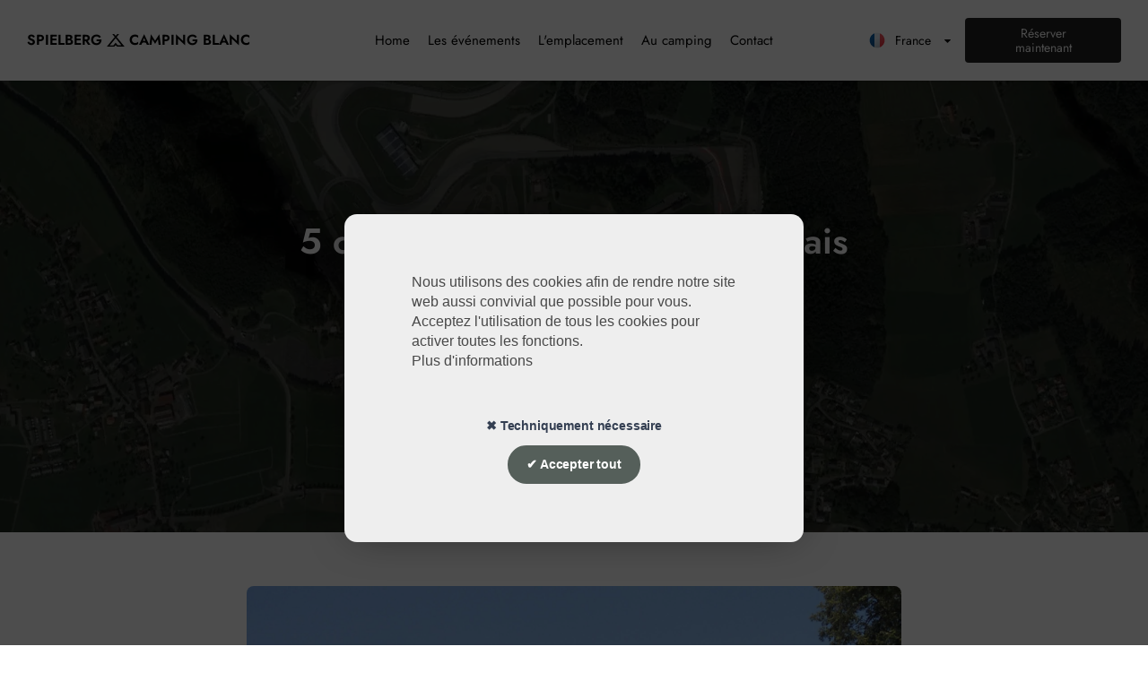

--- FILE ---
content_type: text/html; charset=UTF-8
request_url: https://www.spielberg-camping-weiss.at/fr/blog/5-dinge-die-du-ber-sterreich-wissen-solltest
body_size: 8577
content:
<!DOCTYPE html>
<html lang="fr">

<head>
  <!-- Required meta tags -->
  <meta charset="UTF-8">
  <meta name="viewport" content="width=device-width, initial-scale=1">
  
  <link rel="alternate" hreflang="de" href="https://www.spielberg-camping-weiss.at/blog/5-dinge-die-du-ber-sterreich-wissen-solltest" />
  <link rel="alternate" hreflang="en" href="https://www.spielberg-camping-weiss.at/en/blog/5-dinge-die-du-ber-sterreich-wissen-solltest" />
  <link rel="alternate" hreflang="nl" href="https://www.spielberg-camping-weiss.at/nl/blog/5-dinge-die-du-ber-sterreich-wissen-solltest" />
  <link rel="alternate" hreflang="es" href="https://www.spielberg-camping-weiss.at/es/blog/5-dinge-die-du-ber-sterreich-wissen-solltest" />
  <link rel="alternate" hreflang="it" href="https://www.spielberg-camping-weiss.at/it/blog/5-dinge-die-du-ber-sterreich-wissen-solltest" />
  <link rel="alternate" hreflang="fr" href="https://www.spielberg-camping-weiss.at/fr/blog/5-dinge-die-du-ber-sterreich-wissen-solltest" />
  <link rel="alternate" hreflang="cs" href="https://www.spielberg-camping-weiss.at/cs/blog/5-dinge-die-du-ber-sterreich-wissen-solltest" />
  <link rel="alternate" hreflang="x-default" href="https://www.spielberg-camping-weiss.at/blog/5-dinge-die-du-ber-sterreich-wissen-solltest" />
  <link rel="canonical" href="https://www.spielberg-camping-weiss.at/blog/5-dinge-die-du-ber-sterreich-wissen-solltest" />

  <title>5 choses curieuses que tu devrais savoir sur l'Autriche ! | Camping F1 serein au Red Bull Ring | Réservez maintenant</title>
  <meta name="description" content="Faits insolites sur l'Autriche, Spielberg et les cartes postales. ">
  <meta name="keywords" content="Le camping à Spielberg, camping Red Bull Ring 2026, Camping Spielberg DTM 2026, camping Spielberg F1 2026, Red Bull Ring camping 2026, camping bon marché à Spielberg, camping GP autrichien, camping jaune à Spielberg, camping à Spielberg, camping bleu à Spielberg, camping motogp à Spielberg, camping orange à Spielberg, camping motogp à Spielberg, camping au Red Bull Ring à Spielberg, camping F1 à Spielberg, camping Redbullring, AirPower, MotoGP, camping DTM, hébergement au Red Bull Ring, sites de camping à Spielberg, terrains de camping à Spielberg, équipement de camping à Spielberg, sentiers naturels à Spielberg, meilleurs spots de camping à Spielberg, location de tentes à Spielberg, parcs de caravanes à Spielberg, réglementation des feux de camp à Spielberg, itinéraires de randonnée à Spielberg, activités de camping à Spielberg, camping sauvage à Spielberg, camping en famille à Spielberg, réservations de camping à Spielberg, camping économique à Spielberg, camping de luxe à Spielberg, équipements de camping à Spielberg, sécurité du camping à Spielberg, aventures en plein air à Spielberg, camping durable à Spielberg, cuisine de camping à Spielberg, parcs de camping-cars à Spielberg, emplacements de camping-car à Spielberg, astuces de camping à Spielberg, événements de camping à Spielberg, réserve naturelle de Spielberg, Grand Prix de Spielberg, circuit de Spielberg, Grand Prix autrichien, Red Bull Ring, week-end F1 à Spielberg, circuit de course de Spielberg, Formule 1 en Autriche, sites de camping F1 à Spielberg, événements de sport automobile à Spielberg, Grand Prix autrichien de F1, festival de course à Spielberg, terrains de camping du Red Bull Ring, billets du GP de Spielberg, installations de camping F1, week-end de course à Spielberg, programme de la Formule 1 à Spielberg, événements du Red Bull Ring, expérience du Grand Prix de Spielberg, camping près du circuit de F1, expérience de course à Spielberg, camping du Grand Prix d'Autriche, guide de la Formule 1 à Spielberg, camping de course en Autriche, séjour au Red Bull Ring, moments forts de la F1 à Spielberg, camping F1 à Spielberg, camping de course F1 à Spielberg, camping au Grand Prix autrichien, terrain de camping du Red Bull Ring, hébergement pour les fans de la Formule 1, camping près du circuit de Spielberg, camping de week-end de course F1, camping en tribune en Autriche, meilleurs campings de Spielberg F1, expérience de camping en sport automobile, camping au bord de la piste à Spielberg, voyage et camping F1, glamping au GP autrichien, location de tentes F1 à Spielberg, hébergement de festival de sport automobile, camping le plus proche du Red Bull Ring, camping familial F1, camping abordable pour le week-end de course, camping pittoresque à Spielberg F1, camping-caravane F1 en Autriche, hébergement en plein air pour la course F1, camping avec vue sur la piste à Spielberg, forfaits de camping F1, expérience de camping VIP en Autriche, location de Podpad à Spielberg, camping F1 à Spielberg, camping au Grand Prix autrichien, terrains de camping F1 du Red Bull Ring, hébergements pour les fans de la Formule 1, camping de week-end de course à Spielberg, expérience de camping en sport automobile, camping au bord de la piste de F1, camping en tribune à Spielberg, camping près du Red Bull Ring, voyage et camping F1, tentes du circuit de Spielberg, camping autrichien de la Formule 1, meilleurs campings pour la F1 à Spielberg, camping pour les passionnés de course à Spielberg, glamping au Grand Prix autrichien, billets et camping F1, parking pour camping-cars à Spielberg, camping avec vue sur la piste de F1, week-end F1 sous les étoiles, camping familial F1, camping économique à Spielberg F1, tentes Pod à Spielberg, camping à l'autodrome de la Formule 1, camping de luxe F1 à Spielberg, sites de caravanes près du Red Bull Ring, camping au GP de Spielberg, camping de la Formule 1 à Spielberg, camping du circuit de course de Spielberg, camping du Grand Prix autrichien de F1, hébergements de camping près de Spielberg, meilleurs campings de la F1 à Spielberg, expérience de camping sur le circuit de la F1, week-end de camping F1 à Spielberg, conseils de camping pour la course F1 à Spielberg, forfaits de camping F1 à Spielberg, camping en famille à Spielberg F1, camping de luxe à Spielberg F1, camping économique à Spielberg F1, glamping près de la F1 à Spielberg, équipements de camping F1 à Spielberg, spots de camping F1 à Spielberg, équipement de camping pour le Grand Prix autrichien, cuisine au feu de camp F1 à Spielberg, camping pour les fans de la F1 à Spielberg, équipements de camping du circuit de la F1, camping entre amis à Spielberg F1, camping écologique à Spielberg F1, camping sécurisé à Spielberg F1, réglementations de camping à Spielberg F1, camping pour animaux de compagnie à Spielberg F1, camping autrichien de la F1 2026, camping autrichien du Grand Prix de la Formule 1, billets et camping F1 en Autriche 2026, meilleurs campings près du Red Bull Ring, hébergements pour le GP autrichien, expérience de camping pour les fans de la F1 en Autriche, week-end de course au Red Bull Ring, options de glamping pour la F1 en Autriche 2026, passes de camping pour la course en Autriche F1, tentes abordables pour la F1 en Autriche 2026, camping en bord de piste au Red Bull Ring, équipements de camping pour le Grand Prix autrichien, parking pour camping-cars à moteur F1 en Autriche, camping familial pour la F1 en Autriche 2026, camping et course au Red Bull Ring, expérience de camping haut de gamme pour la F1 en Autriche, location d'équipement de camping pour le GP autrichien, emplacements de camping pour camping-cars F1 en Autriche, conseils de camping pour le week-end de la Formule 1, guide du spectateur pour le camping en Autriche F1, camping sauvage près du Red Bull Ring, carte de camping en Autriche F1 2026, camping écologique au Grand Prix autrichien, équipements de camping en Autriche F1, sécurité du camping pendant le week-end de course F1, expérience de camping à Spielberg, aventures en plein air à Spielberg, sites de camping dans la région de Spielberg, camping en famille à Spielberg, retraite naturelle de Spielberg, équipements de camping à Spielberg, sites de glamping à Spielberg, meilleurs sites de camping à Spielberg, activités de camping à Spielberg, camping au bord de la rivière à Spielberg, sentiers de randonnée à Spielberg, sites de camping tranquilles à Spielberg, équipement de camping à Spielberg, camping sous les étoiles à Spielberg, camping pour animaux de compagnie à Spielberg, conseils de camping à Spielberg, camping écologique à Spielberg, camping en pleine nature à Spielberg, autorisations de camping à Spielberg, cuisine au feu de camp à Spielberg, camping en camping-car à Spielberg, camping en solitaire à Spielberg, camping économique à Spielberg, camping de luxe à Spielberg, sécurité du camping à Spielberg.">
  <meta name="robots" content="index, follow">
  <meta name="author" content="Spielberg CAMPING WEISS">

  <meta property="og:title" content="5 choses curieuses que tu devrais savoir sur l'Autriche ! | Camping F1 serein au Red Bull Ring | Réservez maintenant">
  <meta property="og:description" content="Faits insolites sur l'Autriche, Spielberg et les cartes postales. ">
  <meta property="og:image" content="https://www.spielberg-camping-weiss.at/admin/public/705615e969bd6597ff8e40c6df1dbe81/large/Schloss-Spielberg-Camping-Weiss.jpg">
  <meta property="og:url" content="https://www.spielberg-camping-weiss.at/fr/blog/5-dinge-die-du-ber-sterreich-wissen-solltest">
  <meta property="og:type" content="website" />

  <!-- Stylesheets -->
  <link rel="stylesheet" href="/bootstrap/css/bootstrap.min.css?v14">
  <link rel="stylesheet" href="/css/vendors.css?v14">
  <link rel="stylesheet" href="/css/main.css?v14">
  <link rel="stylesheet" href="/css/custom.css?v14">
  <link rel="icon" type="image/png" href="/images/favicon.png?v14">


  <script type="application/ld+json">{"@context":"https:\/\/schema.org","@type":"Campground","name":"Spielberg CAMPING WEISS","url":"https:\/\/www.spielberg-camping-weiss.at\/fr\/blog\/5-dinge-die-du-ber-sterreich-wissen-solltest","logo":"https:\/\/www.spielberg-camping-weiss.at\/images\/logo-schitterhof-black.png","image":"https:\/\/www.spielberg-camping-weiss.at\/admin\/public\/bc3c1a0e451ab0de9b06f7e52ab2aba5\/large\/thumbnail.jpg","description":"{{#i18n}}BLOG_DESCRIPTION{{\/i18n}}","address":{"@type":"PostalAddress","streetAddress":"Spielbergerstra\u00dfe 12","addressLocality":"Spielberg","postalCode":"8724","addressCountry":"AT"},"geo":{"@type":"GeoCoordinates","latitude":"47.21434502928061","longitude":"14.778025712202776"},"contactPoint":{"@type":"ContactPoint","telephone":"+43 670 50 90 460","contactType":"Customer Service","email":"booking@spielberg-camping-weiss.at","availableLanguage":["German","English"]},"amenityFeature":[{"@type":"LocationFeatureSpecification","name":"Chalet","value":"true"},{"@type":"LocationFeatureSpecification","name":"Camping","value":"true"},{"@type":"LocationFeatureSpecification","name":"Eat & Drink","value":"true"}],"event":[{"@type":"Event","name":"DTM 2026","startDate":"2026-04-24","endDate":"2026-04-26","location":{"@type":"Place","name":"Schitterhof Camping","address":{"@type":"PostalAddress","streetAddress":"Spielbergerstra\u00dfe 12","addressLocality":"Spielberg","postalCode":"8724","addressCountry":"AT"}},"image":"https:\/\/booking.spielberg-camping-weiss.at\/\/admin\/public\/455f689dc7761eac034324a176b64355\/xlarge\/DTM.jpeg","description":"Le magnifique camping calme au Red Bull Ring \u00e0 Spielberg. Camping d\u00e9tendu sur des emplacements spacieux.\r\n DTM 2026"},{"@type":"Event","name":"Formel 1 2026","startDate":"2026-06-26","endDate":"2026-06-28","location":{"@type":"Place","name":"Schitterhof Camping","address":{"@type":"PostalAddress","streetAddress":"Spielbergerstra\u00dfe 12","addressLocality":"Spielberg","postalCode":"8724","addressCountry":"AT"}},"image":"https:\/\/booking.spielberg-camping-weiss.at\/\/admin\/public\/a01f475c559cf6ef1470bc23deaa41a7\/xlarge\/F12026.jpeg","description":"Le magnifique camping calme au Red Bull Ring \u00e0 Spielberg. Camping d\u00e9tendu sur des emplacements spacieux.\r\n Formel 1 2026"},{"@type":"Event","name":"MotoGP 2026","startDate":"2026-09-18","endDate":"2026-09-20","location":{"@type":"Place","name":"Schitterhof Camping","address":{"@type":"PostalAddress","streetAddress":"Spielbergerstra\u00dfe 12","addressLocality":"Spielberg","postalCode":"8724","addressCountry":"AT"}},"image":"https:\/\/booking.spielberg-camping-weiss.at\/\/admin\/public\/8519ded41ad7cd71dc25392b8ac4fff8\/xlarge\/mgp.jpg","description":"Le magnifique camping calme au Red Bull Ring \u00e0 Spielberg. Camping d\u00e9tendu sur des emplacements spacieux.\r\n MotoGP 2026"}],"sameAs":["https:\/\/www.facebook.com\/schitterhof\/","https:\/\/www.instagram.com\/schitterhof_camping_weiss\/","https:\/\/www.youtube.com\/@SchitterhofCAMPINGWEISS"]}</script>
  <script type="application/ld+json">{"@context":"https:\/\/schema.org","@type":"Organization","@id":"https:\/\/www.spielberg-camping-weiss.at\/#org","name":"Spielberg CAMPING WEISS","url":"https:\/\/www.spielberg-camping-weiss.at\/","sameAs":["https:\/\/www.schitterhof.at\/","https:\/\/www.google.com\/maps\/place\/?q=place_id:ChIJVYTq-qrPcUcR-t5rW98WsbI","https:\/\/www.booking.com\/hotel\/at\/schitterhof-camping-weiss.html","https:\/\/www.tripadvisor.at\/Hotel_Review-g2251638-d24909395-Reviews-Schitterhof_Camping-Spielberg_Styria.html","https:\/\/www.agoda.com\/schitterhof-camping-weiss\/hotel\/spielberg-at.html","https:\/\/www.youtube.com\/@SchitterhofCAMPINGWEISS","https:\/\/www.instagram.com\/schitterhof_camping_weiss\/","https:\/\/www.facebook.com\/schitterhof\/"]}</script>
  
    

</head>

<body>
  <main>

    <header data-add-bg="" class="header js-header bg-white text-black shadow-sm" data-x="header" data-x-toggle="is-menu-opened">
      <div class="header__container px-30 sm:px-20">
        <div class="row justify-between items-center">

          <div class="col md:d-none">
            <a href="/fr/" class="d-flex items-center ws-nowrap">
              
                <p class="text-black uppercase pr-5"><b>Spielberg</b></p>
                  <img src="/images/icon-black.svg" style="max-width:20px;" alt="logo icon">
                <p class="text-black uppercase pl-5 ws-nowrap"><b>Camping Blanc</b></p>

              </a>
          </div>

          <div class="col-xl-6 col-1">
            <div class="d-flex items-center flex-center">

              <div class="header-menu " data-x="mobile-menu" data-x-toggle="is-menu-active">
                <div class="mobile-overlay"></div>

                <div class="header-menu__content">
                  <div class="mobile-bg js-mobile-bg"></div>

                  <div class="menu js-navList">
                    <ul class="menu__nav text-black -is-active">

                      <li><a data-x-click="header, header-logo, header-mobile-icons, mobile-menu" href="/fr/#home">Home</a></li>
                      <li><a data-x-click="header, header-logo, header-mobile-icons, mobile-menu" href="/fr/#events">Les événements</a></li>
                      <li><a data-x-click="header, header-logo, header-mobile-icons, mobile-menu" href="/fr/#lage">L'emplacement</a></li>
                      <li><a data-x-click="header, header-logo, header-mobile-icons, mobile-menu" href="/fr/#campingplatz">Au camping</a></li>
                      <!-- <li><a data-x-click="header, header-logo, header-mobile-icons, mobile-menu" href="/fr/faq">FAQ</a></li> -->
                      <li><a data-x-click="header, header-logo, header-mobile-icons, mobile-menu" href="/fr/contact">Contact</a></li>
                    </ul>
                  </div>

                  <div class="mobile-footer px-20 py-20 border-top-light js-mobile-footer">
                  </div>
                </div>
              </div>

            </div>
          </div>
          
          
          <div class="col">
            <div class="d-flex items-center justify-end">
              <button class="d-flex items-center text-14 text-black" data-x-click="lang">
                <img src="/images/flags/fr.svg" alt="fr" class="rounded-full" style="width:20px;">
                <span class="js-language-mainTitle ml-10">France</span>
                <i class="icon-chevron-sm-down text-7 ml-15"></i>
              </button>
              
              <div class="d-flex items-center ml-20 is-menu-opened-hide sm:d-none">
                <a href="/fr/#events" class="button px-30 fw-400 text-14 bg-dark-1 text-white h-50">Réserver maintenant</a>
              </div>
              
              <div class="d-none xl:d-flex x-gap-20 items-center pl-30 text-black" data-x="header-mobile-icons" data-x-toggle="text-black">
                <div><button class="d-flex items-center icon-menu text-inherit text-20" data-x-click="header, header-logo, header-mobile-icons, mobile-menu"></button></div>
              </div>
            </div>
          </div>
          
          
        </div>
      </div>
    </header>

 
    <div class="langMenu is-hidden" data-x="lang" data-x-toggle="is-hidden">
      <div class="langMenu__bg" data-x-click="lang"></div>
  
      <div class="langMenu__content bg-white rounded-4">
        <div class="d-flex items-center justify-between px-30 py-20 sm:px-15 border-bottom-light">
          <div>
           <span class="text-20 fw-500 lh-15">Choisis ta langue</span><br>
           <div class="text-15 fw-500 lh-15" style="white-space:nowrap">Choose your language</div>
           <div class="text-15 fw-500 lh-15" style="white-space:nowrap">Wählen Sie hier Ihre Sprache aus</div>
           <div class="text-15 fw-500 lh-15" style="white-space:nowrap">Selecteer hier uw taal</div>
          </div>
          <button class="pointer" data-x-click="lang" title="Close">
            <i class="icon-close"></i>
          </button>
        </div>
  
        <div class="row px-30 py-30 sm:px-15 sm:py-15 language-switcher">
 
               
          <a class="col-md-4 js-item" href="https://www.spielberg-camping-weiss.at/de/blog/5-dinge-die-du-ber-sterreich-wissen-solltest?url=blog%2F5-dinge-die-du-ber-sterreich-wissen-solltest#switch-language">
            <div class="py-10 px-15 sm:px-5 sm:py-5">
              <img src="/images/flags/de.svg" alt="fr" class="rounded-full mr-10 float-start" style="width:46px;">
              <div class="text-15 lh-15 fw-500 text-dark-1">Deutsch</div>
              <div class="text-14 lh-15 mt-0 js-title">Allemand</div>
            </div>
          </a> 
          <a class="col-md-4 js-item" href="https://www.spielberg-camping-weiss.at/en/blog/5-dinge-die-du-ber-sterreich-wissen-solltest?url=blog%2F5-dinge-die-du-ber-sterreich-wissen-solltest#switch-language">
            <div class="py-10 px-15 sm:px-5 sm:py-5">
              <img src="/images/flags/en.svg" alt="fr" class="rounded-full mr-10 float-start" style="width:46px;">
              <div class="text-15 lh-15 fw-500 text-dark-1">English</div>
              <div class="text-14 lh-15 mt-0 js-title">Anglais</div>
            </div>
          </a> 
          <a class="col-md-4 js-item" href="https://www.spielberg-camping-weiss.at/nl/blog/5-dinge-die-du-ber-sterreich-wissen-solltest?url=blog%2F5-dinge-die-du-ber-sterreich-wissen-solltest#switch-language">
            <div class="py-10 px-15 sm:px-5 sm:py-5">
              <img src="/images/flags/nl.svg" alt="fr" class="rounded-full mr-10 float-start" style="width:46px;">
              <div class="text-15 lh-15 fw-500 text-dark-1">Nederlands</div>
              <div class="text-14 lh-15 mt-0 js-title">Hollandais</div>
            </div>
          </a> 
          <a class="col-md-4 js-item" href="https://www.spielberg-camping-weiss.at/es/blog/5-dinge-die-du-ber-sterreich-wissen-solltest?url=blog%2F5-dinge-die-du-ber-sterreich-wissen-solltest#switch-language">
            <div class="py-10 px-15 sm:px-5 sm:py-5">
              <img src="/images/flags/es.svg" alt="fr" class="rounded-full mr-10 float-start" style="width:46px;">
              <div class="text-15 lh-15 fw-500 text-dark-1">Español</div>
              <div class="text-14 lh-15 mt-0 js-title">Espagnol</div>
            </div>
          </a> 
          <a class="col-md-4 js-item" href="https://www.spielberg-camping-weiss.at/it/blog/5-dinge-die-du-ber-sterreich-wissen-solltest?url=blog%2F5-dinge-die-du-ber-sterreich-wissen-solltest#switch-language">
            <div class="py-10 px-15 sm:px-5 sm:py-5">
              <img src="/images/flags/it.svg" alt="fr" class="rounded-full mr-10 float-start" style="width:46px;">
              <div class="text-15 lh-15 fw-500 text-dark-1">Italiano</div>
              <div class="text-14 lh-15 mt-0 js-title">Italien</div>
            </div>
          </a> 
          <a class="col-md-4 js-item" href="https://www.spielberg-camping-weiss.at/fr/blog/5-dinge-die-du-ber-sterreich-wissen-solltest?url=blog%2F5-dinge-die-du-ber-sterreich-wissen-solltest#switch-language">
            <div class="py-10 px-15 sm:px-5 sm:py-5">
              <img src="/images/flags/fr.svg" alt="fr" class="rounded-full mr-10 float-start" style="width:46px;">
              <div class="text-15 lh-15 fw-500 text-dark-1">Français</div>
              <div class="text-14 lh-15 mt-0 js-title">Français</div>
            </div>
          </a> 
          <a class="col-md-4 js-item" href="https://www.spielberg-camping-weiss.at/cs/blog/5-dinge-die-du-ber-sterreich-wissen-solltest?url=blog%2F5-dinge-die-du-ber-sterreich-wissen-solltest#switch-language">
            <div class="py-10 px-15 sm:px-5 sm:py-5">
              <img src="/images/flags/cs.svg" alt="fr" class="rounded-full mr-10 float-start" style="width:46px;">
              <div class="text-15 lh-15 fw-500 text-dark-1">Česky</div>
              <div class="text-14 lh-15 mt-0 js-title">Tchèque</div>
            </div>
          </a> 
           
         </div>
      </div>
    </div>
    <section class="section-bg layout-pt-lg layout-pb-lg">
      <div class="section-bg__item col-12 header-overlay-2">
        <img src="/images/camping-spielberg-blog.webp" alt="Background">
      </div>
      <div class="container layout-pt-lg">
        <div class="row justify-center text-center">
          <div class="col-xl-8 col-lg-8 col-md-10">
            <h1 class="text-40 md:text-25 fw-600 text-white">
              5 choses curieuses que tu devrais savoir sur l'Autriche !
            </h1>
            <p class="text-white mt-10 md:mt-10">2023/02/08</p>
            <div class="d-inline-block">
              <a href="#" onclick="history.back()" class="button -md -dark-1 w-180 bg-white text-dark-1 mt-30 md:mt-20">Dos</a>
            </div>
          </div>
        </div>
      </div>
    </section>

    <section class="layout-pt-md">
      <div class="container">
        <div class="row y-gap-40 justify-center text-center">
          <!-- <div class="col-auto">
            <div class="text-15 fw-500 text-blue-1 mb-8">Adventure travel</div>
            <h1 class="text-30 fw-600">5 choses curieuses que tu devrais savoir sur l'Autriche !</h1>
            <div class="text-15 text-light-1 mt-10">2023/02/08</div>
          </div> -->

          <div class="col-8">
            <img src="/admin/public/705615e969bd6597ff8e40c6df1dbe81/large/Schloss-Spielberg-Camping-Weiss.jpg" alt="5 choses curieuses que tu devrais savoir sur l'Autriche !" class="col-12 rounded-8">
          </div>
        </div>
      </div>
    </section>

    <section class="layout-pt-md layout-pb-md">
      <div class="container">
        <div class="row y-gap-30 justify-center">
          <div class="col-xl-8 col-lg-10">
            <div class="">
              <p><span style="caret-color: rgb(0, 0, 0); font-family: -webkit-standard; font-size: medium; letter-spacing: normal; text-size-adjust: auto;">Si tu veux surprendre tes amis campeurs au camping de Spielberg avec des connaissances curieuses sur l'Autriche et <a href="https://de.wikipedia.org/wiki/Spielberg_(Steiermark)" target="_blank">Spielberg</a>, ces 5 thèmes sont parfaits :</span><br style="caret-color: rgb(0, 0, 0); letter-spacing: normal; text-size-adjust: auto;"><br style="caret-color: rgb(0, 0, 0); letter-spacing: normal; text-size-adjust: auto;"><span style="caret-color: rgb(0, 0, 0); font-family: -webkit-standard; font-size: medium; letter-spacing: normal; text-size-adjust: auto;"><b>D'où viennent les couleurs du drapeau ?</b></span><br style="caret-color: rgb(0, 0, 0); letter-spacing: normal; text-size-adjust: auto;"><span style="caret-color: rgb(0, 0, 0); font-family: -webkit-standard; font-size: medium; letter-spacing: normal; text-size-adjust: auto;">Le drapeau rouge, blanc et rouge de l'Autriche a une légende d'origine pas si belle. Le rouge proviendrait en effet du sang de l'adversaire. Au 11e siècle, le duc Léopold V, vêtu de blanc, aurait participé à une bataille qui s'est terminée dans le sang. Il ne restait une bande blanche qu'à l'endroit où la sangle de son épée avait englobé le tissu blanc.</span><br style="caret-color: rgb(0, 0, 0); letter-spacing: normal; text-size-adjust: auto;"><br style="caret-color: rgb(0, 0, 0); letter-spacing: normal; text-size-adjust: auto;"><span style="caret-color: rgb(0, 0, 0); font-family: -webkit-standard; font-size: medium; letter-spacing: normal; text-size-adjust: auto;"><b>No Kangaroos in Austria</b></span><br style="caret-color: rgb(0, 0, 0); letter-spacing: normal; text-size-adjust: auto;"><span style="caret-color: rgb(0, 0, 0); font-family: -webkit-standard; font-size: medium; letter-spacing: normal; text-size-adjust: auto;">Et quand vous woits a ganz allan :&nbsp;<a href="https://youtu.be/LO0QmmnuKtQ" target="_blank" style="background-color: rgb(255, 255, 255); font-weight: 400; font-family: " helvetica="" neue";="" font-size:="" 12px;"="">I am from Austria.</a>&nbsp;Nous savons que "austria" signifie "Autriche" en anglais, mais saviez-vous que ce terme trouve son origine dans le germanique primitif ? L'ancien haut-allemand "austar" signifie "à l'est" ou "à l'est", tandis qu'en latin "australis" signifie "au sud". Peut-être pourrons-nous utiliser ces origines de mots comme explication la prochaine fois que nous serons à nouveau confondus avec l'Australie, située bien plus au sud.</span><br style="caret-color: rgb(0, 0, 0); letter-spacing: normal; text-size-adjust: auto;"><br style="caret-color: rgb(0, 0, 0); letter-spacing: normal; text-size-adjust: auto;"><span style="caret-color: rgb(0, 0, 0); font-family: -webkit-standard; font-size: medium; letter-spacing: normal; text-size-adjust: auto;"><b>Les premières cartes postales du monde viennent d'Autriche</b></span><br style="caret-color: rgb(0, 0, 0); letter-spacing: normal; text-size-adjust: auto;"><span style="caret-color: rgb(0, 0, 0); font-family: -webkit-standard; font-size: medium; letter-spacing: normal; text-size-adjust: auto;">Que serait-il possible de partir en vacances sans cartes postales ? C'est la question que se posaient déjà les Autrichiens au 19e siècle, puisque les premières cartes de ce type ont été envoyées dès le 1er octobre 1869 dans ce qui était alors la double monarchie austro-hongroise. L'idée de base était toutefois différente de celle d'aujourd'hui. À l'époque, les cartes dites de correspondance avec timbre-poste imprimé étaient une possibilité avantageuse d'envoyer de courts messages - au lieu de coûter 5 crozers comme une lettre, une carte ne coûtait que 2 crozers, envoi compris. On n'y trouvait pas encore d'images de paysages ou de slogans et dessins humoristiques. Au lieu de cela, on écrivait un message sur toute la carte vierge.</span><br style="caret-color: rgb(0, 0, 0); letter-spacing: normal; text-size-adjust: auto;"><br style="caret-color: rgb(0, 0, 0); letter-spacing: normal; text-size-adjust: auto;"><span style="caret-color: rgb(0, 0, 0); font-family: -webkit-standard; font-size: medium; letter-spacing: normal; text-size-adjust: auto;"><b>La patrie d'un grand nombre de lauréats du prix Nobel*.</b></span><br style="caret-color: rgb(0, 0, 0); letter-spacing: normal; text-size-adjust: auto;"><span style="caret-color: rgb(0, 0, 0); font-family: -webkit-standard; font-size: medium; letter-spacing: normal; text-size-adjust: auto;">Il n'est pas facile de définir combien de personnes ont remporté un prix Nobel "pour l'Autriche", car certaines personnes n'étaient plus citoyennes autrichiennes au moment de la remise du prix dans l'une des six catégories ou avaient une double nationalité. Le fait est que l'Autriche compte entre 18 et 31 prix Nobel, selon la manière dont on les comptabilise, ce qui est un nombre considérable pour un si petit pays.</span><br style="caret-color: rgb(0, 0, 0); letter-spacing: normal; text-size-adjust: auto;"><br style="caret-color: rgb(0, 0, 0); letter-spacing: normal; text-size-adjust: auto;"><span style="caret-color: rgb(0, 0, 0); font-family: -webkit-standard; font-size: medium; letter-spacing: normal; text-size-adjust: auto;"><b>Steven Spielberg est Spielberger.<span class="Apple-converted-space">&nbsp;</span></b></span><br style="caret-color: rgb(0, 0, 0); letter-spacing: normal; text-size-adjust: auto;"><span style="caret-color: rgb(0, 0, 0); font-family: -webkit-standard; font-size: medium; letter-spacing: normal; text-size-adjust: auto;">Le dernier fait que vous ne connaissiez probablement pas sur l'Autriche concerne le nom de famille d'une légende du cinéma à Hollywood, à savoir celui de Steven Spielberg. Le réalisateur et producteur de renommée mondiale doit son nom à cette localité styrienne : Spielberg.&nbsp;Il raconte lui-même que sa famille est originaire de l'actuelle Ukraine et que ses ancêtres ont sans doute un jour cultivé les terres autrichiennes du baron Spielberg et adopté son nom, comme c'était l'usage à l'époque.</span></p><p><span style="text-size-adjust: auto;"><font face="-webkit-standard" size="3"><span style="letter-spacing: normal;">Le château de Spielberg (sur la photo) n'est d'ailleurs qu'à quelques centaines de mètres de notre camping au Schitterhof.&nbsp;</span></font><br></span><br style="caret-color: rgb(0, 0, 0); letter-spacing: normal; text-size-adjust: auto;"><br style="caret-color: rgb(0, 0, 0); letter-spacing: normal; text-size-adjust: auto;"><span style="caret-color: rgb(0, 0, 0); font-family: -webkit-standard; font-size: medium; letter-spacing: normal; text-size-adjust: auto;">Pour en savoir plus sur le camping, la Formule 1, le MotoGP et les courses au Red Bull Ring, n'hésite pas à contacter personnellement l'équipe du <a href="http://www.spielberg-camping-weiss.at" target="_blank">Schitterhof-CAMPING-WEISS</a>.<span class="Apple-converted-space">&nbsp;</span></span><br style="caret-color: rgb(0, 0, 0); letter-spacing: normal; text-size-adjust: auto;"><br></p>

            </div>

          </div>
        </div>
      </div>
    </section>

    <section class="layout-pt-md layout-pb-md bg-light-2 pointer" onclick="document.location.href='/fr/#events'">
      <div class="container">
        <div class="row y-gap-30 justify-between items-center">
          <div class="col-12 text-center">
            <div class="d-inline-block">
              <span class="text-50 fw-600 uppercase">Réserver maintenant</span>
            </div>
          </div>
        </div>
      </div>
    </section>

    <footer class="footer -type-1 bg-black text-white">
      <div class="container">
        <div class="pt-60 pb-60">
          <div class="row y-gap-40 justify-between xl:justify-start">
            <div class="col-xl-2 col-lg-4 col-sm-6">
              <h5 class="text-16 fw-500 mb-30">Contact</h5>

              <div class="mt-30">
                <div class="text-14 mt-30">Téléphone de l'exploitant du camping:</div>
                <a href="tel:+43 670 50 90 460" class="text-14 fw-500 text-white mt-5">+43 670 50 90 460</a>
              </div>

              <div class="mt-35">
                <div class="text-14 mt-30">Vous avez des questions sur la réservation?</div>
                <a data-name="b&#111;o&#107;&#105;&#110;&#103;" data-domain="&#115;pi&#101;&#108;berg-&#99;&#97;mp&#105;&#110;&#103;&#45;&#119;&#101;is&#115;" data-tld="at" href="javascript:;" class="button h-50 border-white mt-5" onclick="window.location.href = 'mai'+'lto:' + this.dataset.name + '&#64;' + this.dataset.domain + '.' + this.dataset.tld">E-mail</a>
              </div>
            </div>

            <div class="col-xl-2 col-lg-4 col-sm-6">
              <h5 class="text-16 fw-500 mb-30">Site web</h5>
              <div class="d-flex y-gap-10 flex-column">
                <a href="/fr/#home">Home</a>
                <a href="/fr/#lage">L'emplacement</a>
                <a href="/fr/#events">Les événements</a>
                <a href="/fr/#campingplatz">Au camping</a>
                <a href="/fr/contact">Contact</a>
              </div>
            </div>

            <div class="col-xl-2 col-lg-4 col-sm-6">
              <h5 class="text-16 fw-500 mb-30">Bon à savoir</h5>
              <div class="d-flex y-gap-10 flex-column">
                <a href="/fr/faq">FAQ</a>
                <a href="/fr/blog">Blog</a>
                <!-- <a href="/fr/imprint">Impressum</a> -->
                <a href="https://www.google.com/maps/dir//Schitterhof+CAMPING+WEISS,+Spielbergerstra%C3%9Fe+12,+8724+Spielberg/@47.214117,14.776805,405m/data=!3m1!1e3!4m8!4m7!1m0!1m5!1m1!1s0x4771cfaafaea8455:0xb2b116df5b6bdefa!2m2!1d14.7775305!2d47.2140879">Calculer l'itinéraire</a>
              </div>
            </div>

            <div class="col-xl-2 col-lg-4 col-sm-6">
              <h5 class="text-16 fw-500 mb-30">Mentions légales</h5>
              <div class="d-flex y-gap-10 flex-column">
                <a href="/fr/agb">Conditions générales</a>
                <a href="/fr/rules">Règlement intérieur</a>
                <a href="/fr/imprint">Impressum</a>
                <a href="/fr/data_privacy">Protection des données</a>
              </div>
            </div>

            <div class="col-xl-2 col-lg-4 col-sm-6">
              <h5 class="text-16 fw-500 mb-30">Red Bull Ring App</h5>

              <a href="https://itunes.apple.com/at/app/projekt-spielberg/id879114226?mt=8" target="_blank">
                <div class="d-flex items-center px-20 py-10 rounded-4 border-white">
                  <div class="icon-apple text-24"></div>
                  <div class="ml-20">
                    <div class="text-14 text-white">Download on the</div>
                    <div class="text-15 lh-1 fw-500">Apple Store</div>
                  </div>
                </div>
              </a>

              <a href="https://play.google.com/store/apps/details?id=at.projektspielberg.android" target="_blank">
                <div class="d-flex items-center px-20 py-10 rounded-4 border-white mt-20">
                  <div class="icon-play-market text-24"></div>
                  <div class="ml-20">
                    <div class="text-14 text-white">Get in on</div>
                    <div class="text-15 lh-1 fw-500">Google Play</div>
                  </div>
                </div>
              </a>
            </div>
          </div>
        </div>

        <div class="py-30 border-white border-top border-end-0 border-bottom-0 border-start-0">
          <div class="row justify-between items-center y-gap-10">
            <div class="col-auto">
              <div class="row x-gap-30 y-gap-10">
                <div class="col-auto">
                  <div class="d-flex items-center">
                    © 2026 Spielberg CAMPING WEISS
                  </div>
                </div>

                <!-- <div class="col-auto"> -->
                  <!-- <div class="d-flex x-gap-15"> -->
                    <!-- Webdesign: <a href="https://www.belt-media.at/" target="_blank">Werbeagantur Belt Media OG</a> -->
                  <!-- </div> -->
                <!-- </div> -->
              </div>
            </div>

            <div class="col-auto">
              <div class="row y-gap-10 items-center">
                <div class="col-auto">
                  <div class="d-flex items-center">
                  </div>
                </div>

                <div class="col-auto">
                  <div class="d-flex x-gap-20 items-center">
                    <a href="https://www.facebook.com/schitterhof/" target="_blank" title="Facebook"><i class="fa-brands fa-facebook fa-xl"></i></a>
                    <a href="https://www.instagram.com/schitterhof_camping_weiss/" target="_blank" title="Instagram"><i class="fa-brands fa-instagram fa-xl"></i></a>
                    <a href="https://www.youtube.com/@SchitterhofCAMPINGWEISS" target="_blank" title="Youtube"><i class="fa-brands fa-youtube fa-xl"></i></a>
                  </div>
                </div>
              </div>
            </div>
          </div>
        </div>
      </div>
    </footer>

    <div class="bm_cookiebar-overlay" id="bm_cookiebar-overlay"></div>
    <div class="bm_cookiebar " id="bm_cookiebar">
      <div class="bmc-wrapper   ">
        <div class="bmc-inner ">
          <div class="bmc-content">
            <p>Nous utilisons des cookies afin de rendre notre site web aussi convivial que possible pour vous. Acceptez l'utilisation de tous les cookies pour activer toutes les fonctions.<br><a href="/fr/data_privacy" id="bmc-readmore">Plus d'informations</a></p>
          </div>
          <div class="bmc-controls bmc-double ">
            <a href="#" class="bmc-close" data-cookieexpiration="1" id="bmc-disagree">&#x2716; Techniquement nécessaire</a>
            <a href="#" class="bmc-agree" data-cookieexpiration="30" id="bmc-agree">&#x2714; Accepter tout</a>
          </div>
        </div>
      </div>
    </div>
  </main>

  <!-- JavaScript -->
  <script> const abs_path="/"; </script>
  <script src="/js/jquery-3.6.1.min.js?v14"></script>
  <script src="/bootstrap/js/bootstrap.bundle.min.js?v14"></script>
  <script src="/js/vendors.js?v14"></script>
  <script src="/js/main.js?v14"></script>
  <script src="/js/custom.js?v14"></script>

  <link href="/fonts/fontawesome/css/fontawesome.min.css?v14" rel="stylesheet" />
  <link href="/fonts/fontawesome/css/regular.min.css?v14" rel="stylesheet" />
  <link href="/fonts/fontawesome/css/light.min.css?v14" rel="stylesheet" />
  <link href="/fonts/fontawesome/css/brands.min.css?v14" rel="stylesheet" />
  <link href="/fonts/fontawesome/css/duotone.min.css?v14" rel="stylesheet" />
  
  <link href="/admin/assets/plugins/fancybox/fancybox.css?v14" rel="stylesheet" type="text/css" />
  <script src="/admin/assets/plugins/fancybox/fancybox.umd.js?v14"></script>
  
</body>

</html>

--- FILE ---
content_type: text/css
request_url: https://www.spielberg-camping-weiss.at/css/custom.css?v14
body_size: 3035
content:
/* jost-regular - latin */
@font-face {
  font-family: 'Jost';
  font-style: normal;
  font-weight: 400;
  src: url('../fonts/jost/jost-v14-latin-regular.eot'); /* IE9 Compat Modes */
  src: local(''),
       url('../fonts/jost/jost-v14-latin-regular.eot?#iefix') format('embedded-opentype'), /* IE6-IE8 */
       url('../fonts/jost/jost-v14-latin-regular.woff2') format('woff2'), /* Super Modern Browsers */
       url('../fonts/jost/jost-v14-latin-regular.woff') format('woff'), /* Modern Browsers */
       url('../fonts/jost/jost-v14-latin-regular.ttf') format('truetype'), /* Safari, Android, iOS */
       url('../fonts/jost/jost-v14-latin-regular.svg#Jost') format('svg'); /* Legacy iOS */
}

/* jost-500 - latin */
@font-face {
  font-family: 'Jost';
  font-style: normal;
  font-weight: 500;
  src: url('../fonts/jost/jost-v14-latin-500.eot'); /* IE9 Compat Modes */
  src: local(''),
       url('../fonts/jost/jost-v14-latin-500.eot?#iefix') format('embedded-opentype'), /* IE6-IE8 */
       url('../fonts/jost/jost-v14-latin-500.woff2') format('woff2'), /* Super Modern Browsers */
       url('../fonts/jost/jost-v14-latin-500.woff') format('woff'), /* Modern Browsers */
       url('../fonts/jost/jost-v14-latin-500.ttf') format('truetype'), /* Safari, Android, iOS */
       url('../fonts/jost/jost-v14-latin-500.svg#Jost') format('svg'); /* Legacy iOS */
}

/* jost-600 - latin */
@font-face {
  font-family: 'Jost';
  font-style: normal;
  font-weight: 600;
  src: url('../fonts/jost/jost-v14-latin-600.eot'); /* IE9 Compat Modes */
  src: local(''),
       url('../fonts/jost/jost-v14-latin-600.eot?#iefix') format('embedded-opentype'), /* IE6-IE8 */
       url('../fonts/jost/jost-v14-latin-600.woff2') format('woff2'), /* Super Modern Browsers */
       url('../fonts/jost/jost-v14-latin-600.woff') format('woff'), /* Modern Browsers */
       url('../fonts/jost/jost-v14-latin-600.ttf') format('truetype'), /* Safari, Android, iOS */
       url('../fonts/jost/jost-v14-latin-600.svg#Jost') format('svg'); /* Legacy iOS */
}

/* jost-500italic - latin */
@font-face {
  font-family: 'Jost';
  font-style: italic;
  font-weight: 500;
  src: url('../fonts/jost/jost-v14-latin-500italic.eot'); /* IE9 Compat Modes */
  src: local(''),
       url('../fonts/jost/jost-v14-latin-500italic.eot?#iefix') format('embedded-opentype'), /* IE6-IE8 */
       url('../fonts/jost/jost-v14-latin-500italic.woff2') format('woff2'), /* Super Modern Browsers */
       url('../fonts/jost/jost-v14-latin-500italic.woff') format('woff'), /* Modern Browsers */
       url('../fonts/jost/jost-v14-latin-500italic.ttf') format('truetype'), /* Safari, Android, iOS */
       url('../fonts/jost/jost-v14-latin-500italic.svg#Jost') format('svg'); /* Legacy iOS */
}

/* jost-italic - latin */
@font-face {
  font-family: 'Jost';
  font-style: italic;
  font-weight: 400;
  src: url('../fonts/jost/jost-v14-latin-italic.eot'); /* IE9 Compat Modes */
  src: local(''),
       url('../fonts/jost/jost-v14-latin-italic.eot?#iefix') format('embedded-opentype'), /* IE6-IE8 */
       url('../fonts/jost/jost-v14-latin-italic.woff2') format('woff2'), /* Super Modern Browsers */
       url('../fonts/jost/jost-v14-latin-italic.woff') format('woff'), /* Modern Browsers */
       url('../fonts/jost/jost-v14-latin-italic.ttf') format('truetype'), /* Safari, Android, iOS */
       url('../fonts/jost/jost-v14-latin-italic.svg#Jost') format('svg'); /* Legacy iOS */
}

/* jost-600italic - latin */
@font-face {
  font-family: 'Jost';
  font-style: italic;
  font-weight: 600;
  src: url('../fonts/jost/jost-v14-latin-600italic.eot'); /* IE9 Compat Modes */
  src: local(''),
       url('../fonts/jost/jost-v14-latin-600italic.eot?#iefix') format('embedded-opentype'), /* IE6-IE8 */
       url('../fonts/jost/jost-v14-latin-600italic.woff2') format('woff2'), /* Super Modern Browsers */
       url('../fonts/jost/jost-v14-latin-600italic.woff') format('woff'), /* Modern Browsers */
       url('../fonts/jost/jost-v14-latin-600italic.ttf') format('truetype'), /* Safari, Android, iOS */
       url('../fonts/jost/jost-v14-latin-600italic.svg#Jost') format('svg'); /* Legacy iOS */
}


/*****************************************
02 Cryptedmail
/**/

.cryptedmail {
  
}
.cryptedmail:after {
  content: attr(data-name) "@" attr(data-domain) "." attr(data-tld); 
}

.ws-nowrap {
	white-space: nowrap !important;
}
.str-upper {
	text-transform: uppercase;
}

/* Header -------------------------------------------------*/


.image_fade {
	position:relative;
	height:100%
}
.image_fade img {
	position:absolute;
	z-index:0;
	/* opacity: 0; */
}
.image_fade img.active {
	z-index:1;
	opacity: 1;
}
.masthead.-type-1 {
	position: relative;
	padding-top: 260px;
	padding-bottom: 210px;
	height: 90vh;
}
.masthead.-type-9 .masthead-slider .swiper-slide {
	padding-top: 225px;
	padding-bottom: 210px;
	height: 80vh;
}
.masthead.-type-1 .masthead__bg::after,
.header-overlay::after {
	content: "";
	position: absolute;
	z-index: 2;
	top: 0;
	left: 0;
	width: 100%;
	height: 100%;
	background-color: rgba(0, 0, 0, 0.6) !important;
	/* background: linear-gradient(180deg, #1e2421 0%, #29302d9c 100%) !important; */
	opacity: 0.8;
}
.header-overlay-2::after,
.header-overlay-3::after,
.header-overlay-4::after,
.masthead.-type-3 .masthead__bg::after {
	content: "";
	position: absolute;
	z-index: 2;
	top: 0;
	left: 0;
	width: 100%;
	height: 100%;
	background: rgba(0, 0, 0, 0.62) !important;
}
.header-overlay-3::after{
	background: rgba(85,95,90,0.95) !important;
}
.header-overlay-4::after {
	background: linear-gradient(180deg, rgba(5, 16, 54, 0.7) 0%, rgba(5, 16, 54, 0) 100%) !important;
}


.is-menu-opened .js-language-mainTitle,
.is-menu-opened .icon-chevron-sm-down {
	color: black;
}

.preloader__title {
	font-size: 47px;
	font-weight: 600;
	line-height: 68px;
	letter-spacing: 0em;
	margin-top: 16px;
	text-align: center;
}


/* Menü -------------------------------------------------*/

.langMenu__content {
	width: 800px;
}
.modalGrid {
	grid-template-columns: 1fr 1fr 1fr;
}


/* Button -------------------------------------------------*/

.button.-min-230 {
	min-width: 230px;
}

.btn-outline-dark {
	color: var(--color-dark-1);
	background-color: #fff;
	border-color: var(--color-dark-1);
}
.btn-check:checked + .btn-outline-dark, .btn-check:active + .btn-outline-dark, .btn-outline-dark:active, .btn-outline-dark.active, .btn-outline-dark.dropdown-toggle.show,
.btn-outline-dark:hover {
	color: #fff;
	background-color: var(--color-dark-1);
	border-color: var(--color-dark-1);
}
.form-control::placeholder {
	color: #a4a4a4;
	opacity: 1;
}


/* Ticket -------------------------------------------------*/

.select_option .option_content::before {
	content: "";
	border-radius: inherit;
	position: absolute;
	z-index: -1;
	top: 0;
	left: 0;
	width: 100%;
	height: 100%;
	background: linear-gradient(180deg, rgba(5, 16, 54, 0.3) 0%, rgba(5, 16, 54, 0.7) 100%);
	border-radius: 4px;
}
.select_option .img-ratio {
	border-radius: 4px;
}
/* 
.select_option .disabled-option .option_content::before,
.select_option .option .option_content::before {
	border: 0px solid white;
	border-bottom: 30px solid white;
}
.select_option .option.active .option_content::before {
	border: 0px solid var(--color-green-2);
	border-bottom: 30px solid var(--color-green-2);
} */

.select_option .disabled-option,
.select_option .option {
	opacity: 0.5;
}
.select_option .option:hover{
	opacity: 0.9;
}
.select_option .option.active {
	opacity: 1;
}

.select_option .option i.check-icon-o,
.select_option .disabled-option i.check-icon,
.select_option .option i.check-icon {
  display:none;
}
.select_option .option:hover:not(.active) i.check-icon-o,
.select_option .option.active i.check-icon {
	display: block;
	position: absolute;
	color: white;
	top: 7%;
	right: 9%;
	font-size: 32px;
}
@media (max-width:500px) {
	.select_option .option i.check-icon-o,
	.select_option .option.active i.check-icon {
		top: 7%;
		right: 10%;
		font-size: 28px;
	}
}
@media (max-width:420px) {
	.select_option .option i.check-icon-o,
	.select_option .option.active i.check-icon {
		top: unset !important;
		bottom: -16px !important;
		right: calc(50% - 16px) !important;
		font-size: 32px !important;
		border-radius: 50% !important;
		background-color: white !important;
		border: 1px solid white !important;
		color:var(--color-dark-1) !important;
	}
}

.basic-schraege {
	-webkit-transform: rotate(-9deg);
	transform: rotate(-9deg);
	border-bottom: 1px solid var(--color-dark-1);
	padding-bottom: 2px;
}

main {
	overflow: unset !important;
}
.mainSearch .button-grid {
	display: grid;
	grid-template-columns: auto auto auto auto;
}
@media (max-width:991px) {
	.mainSearch .button-grid {
		grid-template-columns: 1fr;
	}
}

@media (max-width:991px) {
	.ticket-form {
		overflow:hidden;
	}
}
@media (min-width:992px) {
	.bottom-price-summary {
		display:none;
	}
}
.form-switch .switch {
	position: relative;
	width: 60px;
	height: 30px;
	min-width: 60px;
}

.tabs.-bookmark .tabs__button:not(.is-tab-el-active):hover {
	color: var(--color-blue-1) !important;
	background-color: var(--color-light-2) !important;
}
.searchMenu-date__field {
	width: 500px;
	transform: translateX(0%);
	transition: all 0.2s cubic-bezier(0.165, 0.84, 0.44, 1);
	pointer-events: none;
	opacity: 0;
}

.option .package-description {
	font-size: 12px;
	line-height: normal;
	color: var(--color-light-1);
}
.extras .package-description {
	font-size: 13px;
	line-height: normal;
	color: var(--color-light-1);
	margin-top:15px;
}

.form-switch .switch__slider {
	box-shadow: 0px 10px 50px rgba(13, 38, 59, 0);
	background-color: rgba(255, 255, 255, 0.2);
	border: 1px solid var(--color-dark-1);
}
.form-switch .switch__slider::before {
	background-color: var(--color-dark-1);
}
.form-switch .switch input:checked + .switch__slider {
	background-color: var(--color-dark-1);
	border: 1px solid var(--color-dark-1);
}
.form-switch .switch input.error + .switch__slider {
	border: 1px solid #dc3545;
}
.form-switch .switch input.error + .switch__slider::before {
	background-color: #dc3545;
}

.select__button {
	border: 1px solid var(--color-dark-1);
	color: var(--color-dark-1);
}

.btn-check[disabled] + .btn, .btn-check:disabled + .btn {
	text-decoration: line-through;
}

.select_option input[type="radio"] {
	display:none;
}
.select_option label.option {
	width: 100%;
  cursor: pointer;
}
.select_option label.option:hover > .bg {
	background-color: #00000022;
}
.select_option label.option.active > .bg {
	background-color: #000000;
  color: white;
}
.select_option label.option.active > .bg p {
	color: white;
}
.select_option label.option.active .filterit{
	filter: invert(100%);
}

.invalid-feedback {
	position: absolute;
	text-align: right;
	padding-right: 38px;
	padding-top: 17px;
  pointer-events: none; 
}


.js-select .js-search {
	/* border: 1px solid var(--color-border); */
	/* border-radius: 4px; */
	padding: 0 15px;
	height: 50px;
	min-height: 50px;
	/* transition: all 0.2s cubic-bezier(0.165, 0.84, 0.44, 1); */
}
.select__dropdown {
	left: 0%;
	transform: unset;
	width: 200%;
	max-width: 100vw;
}
.form-checkbox input {
	cursor: pointer;
	z-index: 5;
	position: absolute;
	top: 0;
	left: 0;
	height: 100%;
	width: unset;
  float: left;
	opacity: 0;
}

.custom-number label {
	width: 100%;
	text-align: center;
	z-index: 10;
}

.price-summary {
	
}

.was-validated :invalid ~ .switch__slider {
	border: 1px solid #dc3545;
}
.was-validated :invalid ~ .switch__slider:before {
	background-color: #dc3545;
}


/* Cookie Banner -------------------------------------------------*/

/* April 25 2022 10:22:43. */
.bm_cookiebar .bmc-wrapper .bmc-inner.bmc-boxed,
.bm_cookiebar .bmc-wrapper.bmc-boxed {
	max-width: 1170px;
	margin: 0 auto
}

.bm_cookiebar-overlay {
	display: none;
	position: fixed;
	top: 0px;
	left: 0px;
	width: 100%;
	height: 100%;
	background-color: black;
	opacity: .7;
	z-index: 9999998
}

.bm_cookiebar {
	display: none;
	font-family: Roboto, Calibri, Helvetica, Arial, sans-serif;
	position: fixed;
	left: 50%;
	bottom: 16vh;
	transform: translate(-50%, 0%);
	width: 40%;
	padding: 60px 75px;
	z-index: 9999999;
	-webkit-box-shadow: 0px 0px 46px -12px rgba(0, 0, 0, 0.56);
	-moz-box-shadow: 0px 0px 46px -12px rgba(0, 0, 0, 0.56);
	box-shadow: 0px 0px 46px -12px rgba(0, 0, 0, 0.56);
	border-radius: 14px;
	background-color: #eee
}

@media (max-width:768px) {
	.bm_cookiebar.bmc-rwd-hide {
		display: none !important
	}

	.bm_cookiebar.bmc-rwd-static {
		position: static !important
	}
}

.bm_cookiebar .bmc-wrapper {
	padding: 5px 0;
	-webkit-box-sizing: border-box;
	-moz-box-sizing: border-box;
	-o-box-sizing: border-box;
	-ms-box-sizing: border-box;
	box-sizing: border-box
}

.bm_cookiebar .bmc-wrapper.bmc-border {}

.bm_cookiebar .bmc-wrapper.bmc-shadow {}

.bm_cookiebar .bmc-wrapper .bmc-inner {
	-webkit-box-sizing: border-box;
	-moz-box-sizing: border-box;
	-o-box-sizing: border-box;
	-ms-box-sizing: border-box;
	box-sizing: border-box;
	display: table;
	width: 100%
}

@media (max-width:768px) {
	.bm_cookiebar .bmc-wrapper .bmc-inner {
		display: block
	}
}

.bm_cookiebar .bmc-wrapper .bmc-inner:after {
	content: '';
	display: block;
	clear: both
}

.bm_cookiebar .bmc-wrapper .bmc-inner>div {}

@media (max-width:768px) {
	.bm_cookiebar .bmc-wrapper .bmc-inner>div {
		display: block
	}
}

.bm_cookiebar .bmc-wrapper .bmc-inner>div.bmc-content {}

.bm_cookiebar .bmc-wrapper .bmc-inner>div.bmc-content p {
	margin: 0;
	padding: 0;
	font-size: 16px;
	line-height: 1.4;
	color: #484848
}

.bm_cookiebar .bmc-wrapper .bmc-inner>div.bmc-controls {
	text-align: center;
	padding-top: 40px
}

.bm_cookiebar .bmc-wrapper .bmc-inner>div.bmc-controls a {
	display: inline-block;
	font-weight: 700;
	line-height: 1.7;
	letter-spacing: -0.01rem;
	color: #60697b;
	text-align: center;
	white-space: nowrap;
	vertical-align: middle;
	cursor: pointer;
	-webkit-user-select: none;
	-moz-user-select: none;
	-ms-user-select: none;
	user-select: none;
	background-color: transparent;
	border: 2px solid transparent;
	box-sizing: border-box;
	transform: translateY(0);
	padding: 0.5rem 1.2rem;
	font-size: 14px;
	border-radius: 0.4rem;
	transition: all 200ms ease-in-out;
	border-radius: 50rem !important
}

.bm_cookiebar .bmc-wrapper .bmc-inner>div.bmc-controls a.bmc-agree:hover {
	transform: translateY(-0.15rem);
	box-shadow: 0rem 0.25rem 0.75rem rgba(30, 34, 40, 0.15);
	color: #fff
}

.bm_cookiebar .bmc-wrapper .bmc-inner>div.bmc-controls a.bmc-agree {
	color: #fff;
	background-color: var(--color-green-2);
	border-color: var(--color-green-2);
}

.bm_cookiebar .bmc-wrapper .bmc-inner>div.bmc-controls a.bmc-agree:hover {
	color: #fff;
	background-color: var(--color-green-2);
	border-color: var(--color-green-2);
}

.bm_cookiebar .bmc-wrapper .bmc-inner>div.bmc-controls a.bmc-close {
	color: #343f52
}

.bm_cookiebar .bmc-wrapper .bmc-inner>div.bmc-controls a i {
	display: none
}

.bm_cookiebar .bmc-wrapper .bmc-inner>div.bmc-controls a i {
	color: #3085EE;
	font-size: 16px;
	margin-right: 2px
}

.bm_cookiebar .bmc-wrapper .bmc-inner>div.bmc-controls a.bmc-close i {
	color: #E11515
}

.bm_cookiebar .bmc-wrapper .bmc-inner>div.bmc-controls a.bmc-agree i {
	color: #81B441
}

.bm_cookiebar .bmc-wrapper .bmc-inner>div.bmc-controls a:focus,
.bm_cookiebar .bmc-wrapper .bmc-inner>div.bmc-controls a:hover {
	color: #222;
	text-decoration: none
}

.bm_cookiebar .bmc-wrapper .bmc-inner>div.bmc-controls .bmc-close,
.bm_cookiebar .bmc-wrapper .bmc-inner>div.bmc-controls .bmc-more {}

.bm_cookiebar .bmc-wrapper .bmc-inner>div.bmc-controls-w-close .bmc-close,
.bm_cookiebar .bmc-wrapper .bmc-inner>div.bmc-controls.bmc-double .bmc-more {}

.bm_cookiebar .bmc-wrapper .bmc-inner>div.bmc-controls.bmc-double {
	margin: 0 auto
}

@media (max-width:1000px) {
	.bm_cookiebar {
		width: 80% !important
	}
}

@media (max-width:768px) {
	.bm_cookiebar .bmc-wrapper .bmc-inner>div.bmc-controls {
		width: 100% !important;
		text-align: center
	}

	.bm_cookiebar {
		width: 90% !important;
		padding: 40px
	}
}

@media (max-width:490px) {
	.bm_cookiebar {
		width: 100% !important;
		top: auto;
		bottom: 0px;
		transform: translate(-50%, -0%);
		padding: 20px
	}

	.bm_cookiebar .bmc-wrapper .bmc-inner>div.bmc-content p {
		font-size: 18px
	}

	.bm_cookiebar .bmc-wrapper .bmc-inner>div.bmc-controls a {
		font-size: 14px;
		padding: 7px 15px
	}
}

.bm_cookiebar .bmc-wrapper .bmc-inner>div.bmc-controls-w-close .bmc-agree {}

--- FILE ---
content_type: image/svg+xml
request_url: https://www.spielberg-camping-weiss.at/images/flags/cs.svg
body_size: 1095
content:
<svg xmlns="http://www.w3.org/2000/svg"  viewBox="0 0 48 48" width="48px" height="48px"><linearGradient id="ByGnDtSHmVlBpz7M3wYVQa" x1="17.455" x2="34.95" y1="14.812" y2="45.627" gradientUnits="userSpaceOnUse"><stop offset=".008" stop-color="#f44f5a"/><stop offset=".447" stop-color="#ee3d4a"/><stop offset="1" stop-color="#e52030"/></linearGradient><path fill="url(#ByGnDtSHmVlBpz7M3wYVQa)" d="M28.067,24.004L8.565,36.719C12.233,41.166,17.786,44,24,44c11.046,0,20-8.954,20-20H28.06	L28.067,24.004z"/><linearGradient id="ByGnDtSHmVlBpz7M3wYVQb" x1="19.94" x2="37.878" y1="-1.258" y2="47.098" gradientUnits="userSpaceOnUse"><stop offset="0" stop-color="#dfe9f2"/><stop offset=".998" stop-color="#9ea7b0"/></linearGradient><path fill="url(#ByGnDtSHmVlBpz7M3wYVQb)" d="M24,4c-6.215,0-11.768,2.835-15.436,7.282L28.06,24H44C44,12.954,35.046,4,24,4z"/><linearGradient id="ByGnDtSHmVlBpz7M3wYVQc" x1="12.339" x2="23.648" y1="19.561" y2="40.806" gradientUnits="userSpaceOnUse"><stop offset="0" stop-color="#0d61a9"/><stop offset="1" stop-color="#16528c"/></linearGradient><path fill="url(#ByGnDtSHmVlBpz7M3wYVQc)" d="M28.06,24L8.564,11.282C5.713,14.739,4,19.169,4,24s1.713,9.262,4.565,12.719l19.502-12.715	L28.06,24z"/></svg>

--- FILE ---
content_type: image/svg+xml
request_url: https://www.spielberg-camping-weiss.at/images/icon-black.svg
body_size: 564
content:
<?xml version="1.0" encoding="utf-8"?>
<!-- Generator: Adobe Illustrator 27.0.1, SVG Export Plug-In . SVG Version: 6.00 Build 0)  -->
<svg version="1.1" id="Ebene_1" xmlns="http://www.w3.org/2000/svg" xmlns:xlink="http://www.w3.org/1999/xlink" x="0px" y="0px"
	 viewBox="0 0 451.7 331.1" style="enable-background:new 0 0 451.7 331.1;" xml:space="preserve">
<style type="text/css">
	.st0{fill:#000000;}
</style>
<path id="XMLID_7_" class="st0" d="M250.8,77.5L310.2,0h-45.1l-39.3,48.2L186.6,0h-45.1l59.5,77.5L0,327.4v3.7h185.1l40.7-45.9
	l40.7,45.9h185.1v-3.7L250.8,77.5z M278.9,291.3L223.7,225l-55.2,68.7H76.2v-2.5l149.7-185.1l145.4,185.1L278.9,291.3L278.9,291.3z"
	/>
</svg>


--- FILE ---
content_type: image/svg+xml
request_url: https://www.spielberg-camping-weiss.at/images/flags/it.svg
body_size: 1281
content:
<svg xmlns="http://www.w3.org/2000/svg"  viewBox="0 0 48 48" width="48px" height="48px"><linearGradient id="IXn1Goxj7a1tcOFAZoM3Da" x1="19.285" x2="53.983" y1="-88.677" y2="-69.864" gradientTransform="matrix(0 1 1 0 110.223 -.223)" gradientUnits="userSpaceOnUse"><stop offset="0" stop-color="#dfe9f2"/><stop offset=".998" stop-color="#9ea7b0"/></linearGradient><path fill="url(#IXn1Goxj7a1tcOFAZoM3Da)" d="M24.223,44c2.467,0,4.818-0.468,7-1.284V5.284C29.041,4.468,26.69,4,24.223,4	s-4.818,0.468-7,1.284v37.431C19.405,43.532,21.756,44,24.223,44z"/><linearGradient id="IXn1Goxj7a1tcOFAZoM3Db" x1="16.386" x2="52.809" y1="-99.742" y2="-83.927" gradientTransform="matrix(0 1 1 0 110.223 -.223)" gradientUnits="userSpaceOnUse"><stop offset="0" stop-color="#21ad64"/><stop offset="1" stop-color="#088242"/></linearGradient><path fill="url(#IXn1Goxj7a1tcOFAZoM3Db)" d="M17.223,42.716V5.284c-7.588,2.841-13,10.137-13,18.716S9.635,39.875,17.223,42.716z"/><linearGradient id="IXn1Goxj7a1tcOFAZoM3Dc" x1="18.013" x2="55.142" y1="-77.554" y2="-63.946" gradientTransform="matrix(0 1 1 0 110.223 -.223)" gradientUnits="userSpaceOnUse"><stop offset=".008" stop-color="#f44f5a"/><stop offset=".447" stop-color="#ee3d4a"/><stop offset="1" stop-color="#e52030"/></linearGradient><path fill="url(#IXn1Goxj7a1tcOFAZoM3Dc)" d="M44.223,24c0-8.579-5.412-15.875-13-18.716v37.431C38.811,39.875,44.223,32.579,44.223,24z"/></svg>

--- FILE ---
content_type: image/svg+xml
request_url: https://www.spielberg-camping-weiss.at/images/flags/de.svg
body_size: 903
content:
<svg xmlns="http://www.w3.org/2000/svg"  viewBox="0 0 48 48" width="48px" height="48px"><linearGradient id="lGD8Z6oQ5zWJaV4mrhdmfa" x1="13.651" x2="45.047" y1="-181.83" y2="-229.848" gradientTransform="matrix(1 0 0 -1 0 -174)" gradientUnits="userSpaceOnUse"><stop offset="0" stop-color="#dfe9f2"/><stop offset=".998" stop-color="#9ea7b0"/></linearGradient><path fill="url(#lGD8Z6oQ5zWJaV4mrhdmfa)" d="M44.223,24c0-2.467-0.468-4.818-1.284-7H5.507c-0.816,2.182-1.284,4.533-1.284,7	s0.468,4.818,1.284,7h37.431C43.755,28.818,44.223,26.467,44.223,24z"/><linearGradient id="lGD8Z6oQ5zWJaV4mrhdmfb" x1="16.464" x2="34.83" y1="1.587" y2="54.64" gradientUnits="userSpaceOnUse"><stop offset=".008" stop-color="#f44f5a"/><stop offset=".447" stop-color="#ee3d4a"/><stop offset="1" stop-color="#e52030"/></linearGradient><path fill="url(#lGD8Z6oQ5zWJaV4mrhdmfb)" d="M24.223,44c-8.579,0-15.875-5.412-18.716-13h37.432C40.098,38.588,32.802,44,24.223,44z M24.223,4C15.644,4,8.348,9.412,5.507,17h37.431C40.098,9.412,32.802,4,24.223,4z"/></svg>

--- FILE ---
content_type: application/javascript
request_url: https://www.spielberg-camping-weiss.at/js/custom.js?v14
body_size: 1167
content:
$(document).ready(function(){

  // language switch ------------------------------------

  $('.language-switcher [data-ln]').on('click', function(){
    
    var url = $(this).data('ln');
    $.ajax({
      url: url,
      type: 'GET',
    })
    .done(function(data) {
      document.location.reload();
    })
    .fail(function(data){
      document.location.reload();
    });
  });
  
  // phone input ------------------------------------

  $(".telephone-selector").each(function(){
    const phoneInput = window.intlTelInput(this, {
      customContainer: "w-100",
      preferredCountries: ["at", "de", "ch", "nl", "es", "it", "fr", "cz"],
      utilsScript: abs_path + "js/intl-tel-input/js/utils.js"
    });
    $(this).on('change', function(){
      $(this).val(phoneInput.getNumber());
    });
    $(this).on("countrychange", function() {
      $(this).closest('form').trigger('change');
    });

    if ($(this).data('country-select-link')) {
      var country_link = $(this).data('country-select-link');
      $(country_link).change(function(){
        if (!phoneInput.getNumber()) {
          phoneInput.setCountry($(this).val());
        }
      })
    }

  });

  // header slider ------------------------------------

  // function cycleImages(){
  //     var $active = $('.image_fade .active');
  //     var $next = ($active.next().length > 0) ? $active.next() : $('.image_fade img:first');
  //     $next.css('z-index',0);//move the next image up the pile
  //     $active.fadeOut(1500,function(){//fade out the top image
  //         $active.css('z-index',0).show().removeClass('active');//reset the z-index and unhide the image
  //         $next.css('z-index',1).addClass('active');//make the next image the top one
  //     });
  // }
  function cycleImages(){
      var $active = $('.image_fade .active');
      var $next = ($active.next().length > 0) ? $active.next() : $('.image_fade img:first');
      $active.css('z-index',2);//move the next image up the pile
      $next.css('z-index',1);//move the next image up the pile
      $active.fadeOut(1500,function(){//fade out the top image
        $active.css('z-index',0).removeClass('active').show();
        $next.css('z-index',2).addClass('active');
      });
  }
  setInterval(cycleImages,4000);

  // ---------------------------------------------------



});


// Cookie Banner
var ga_reload_on_click = true; var ga_called = false; function make_ga() { if (!ga_called) { } ga_called = true; } function setCookie(e, t, o) { var n = new Date; n.setTime(n.getTime() + o * 1e3); console.log(n.toLocaleString()); var i = "expires=" + n.toUTCString(); document.cookie = e + "=" + t + ";" + i + ";path=/" } function getCookie(e) { for (var t = e + "=", o = decodeURIComponent(document.cookie).split(";"), n = 0; n < o.length; n++) { for (var i = o[n]; " " == i.charAt(0);) i = i.substring(1); if (0 == i.indexOf(t)) return i.substring(t.length, i.length) } return !1 } function cookieBarHandler(n) { if (n) { document.cookie = "bm_cookiebar_agree=;expires = Thu, 01 Jan 1970 00:00:00 GMT"; document.cookie = "bm_cookiebar_disagree=;expires = Thu, 01 Jan 1970 00:00:00 GMT" } if (1 == getCookie("bm_cookiebar_agree")) make_ga(); else if (1 != getCookie("bm_cookiebar_disagree") || n == true) { var h = document.getElementById("bm_cookiebar-overlay"); var t = document.getElementById("bm_cookiebar"); h.style.display = "block", t.style.display = "block", t.querySelector("#bmc-agree").addEventListener("click", function (e) { e.preventDefault(), setCookie("bm_cookiebar_agree", 1, this.getAttribute("data-cookieexpiration") * 24 * 60 * 60), make_ga(), h.style.display = "none", t.style.display = "none"; if (ga_reload_on_click) document.location.reload() }), t.querySelector("#bmc-disagree").addEventListener("click", function (e) { e.preventDefault(), setCookie("bm_cookiebar_disagree", 1, this.getAttribute("data-cookieexpiration") * 24 * 60 * 60), h.style.display = "none", t.style.display = "none" }), t.querySelector("#bmc-readmore").addEventListener("click", function (e) { setCookie("bm_cookiebar_disagree", 1, 5) }) } } document.addEventListener("DOMContentLoaded", function () { cookieBarHandler(false) });

--- FILE ---
content_type: image/svg+xml
request_url: https://www.spielberg-camping-weiss.at/images/flags/nl.svg
body_size: 1237
content:
<svg xmlns="http://www.w3.org/2000/svg"  viewBox="0 0 48 48" width="48px" height="48px"><linearGradient id="P-lMrZRIWPejmhZWuSm4Qa" x1="10.266" x2="38.175" y1="39.957" y2="12.048" gradientTransform="matrix(1 0 0 -1 0 50)" gradientUnits="userSpaceOnUse"><stop offset="0" stop-color="#dfe9f2"/><stop offset=".998" stop-color="#9ea7b0"/></linearGradient><path fill="url(#P-lMrZRIWPejmhZWuSm4Qa)" d="M44.223,24c0-2.467-0.468-4.818-1.284-7H5.507c-0.816,2.182-1.284,4.533-1.284,7	s0.468,4.818,1.284,7h37.431C43.755,28.818,44.223,26.467,44.223,24z"/><linearGradient id="P-lMrZRIWPejmhZWuSm4Qb" x1="6.175" x2="34.252" y1="35.776" y2="7.698" gradientTransform="matrix(1 0 0 -1 0 50)" gradientUnits="userSpaceOnUse"><stop offset="0" stop-color="#0d61a9"/><stop offset="1" stop-color="#16528c"/></linearGradient><path fill="url(#P-lMrZRIWPejmhZWuSm4Qb)" d="M42.939,31H5.507c2.841,7.588,10.137,13,18.716,13S40.098,38.588,42.939,31z"/><linearGradient id="P-lMrZRIWPejmhZWuSm4Qc" x1="14.52" x2="42.482" y1="43.976" y2="16.014" gradientTransform="matrix(1 0 0 -1 0 50)" gradientUnits="userSpaceOnUse"><stop offset=".008" stop-color="#f44f5a"/><stop offset=".447" stop-color="#ee3d4a"/><stop offset="1" stop-color="#e52030"/></linearGradient><path fill="url(#P-lMrZRIWPejmhZWuSm4Qc)" d="M24.223,4C15.644,4,8.348,9.412,5.507,17h37.431C40.098,9.412,32.802,4,24.223,4z"/></svg>